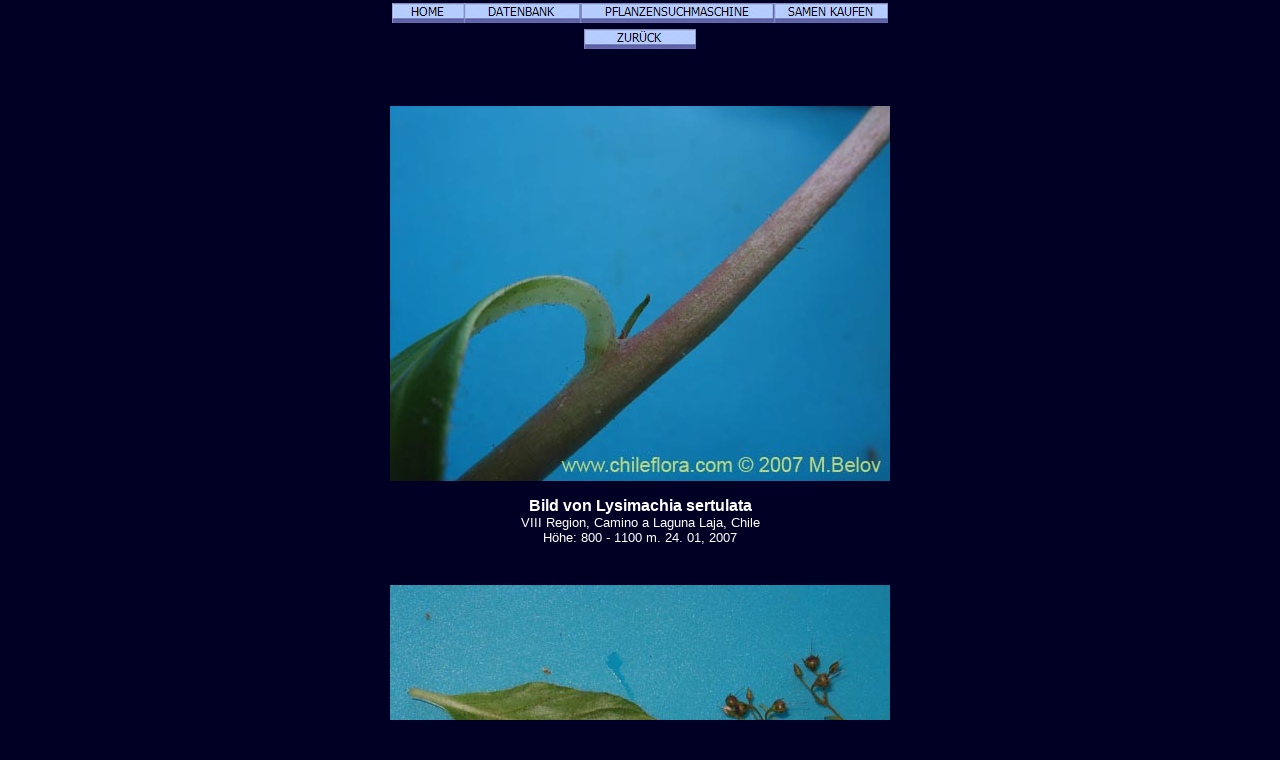

--- FILE ---
content_type: text/html; charset=UTF-8
request_url: http://www.chileflora.com/Florachilena/FloraGerman/HighResPages/GH2160A.htm
body_size: 3414
content:
<!DOCTYPE HTML PUBLIC "-//W3C//DTD HTML 4.0 Transitional//EN">
<HTML><HEAD>
<TITLE>Beschreibung und Bilder von Lysimachia sertulata (Melilukul), eine chilenische Pflanze, dargebracht von Chileflora.com, Ihr Partner für Samen von chilenischen Pflanzen</TITLE>
<META http-equiv=Content-Type content="text/html; charset=UTF-8">
<META name="description" content="Beschreibung und Bilder von Lysimachia sertulata (Melilukul), eine chilenische Pflanze, dargebracht von Chileflora.com, Ihr Partner für Samen von chilenischen Pflanzen und Veranstalter von Pflanzenbesichtingunsreisen" >
<META name="keywords" content="Lysimachia sertulata, Melilukul, Primulaceae, Samen, chilenische Pflanze, Chile, exotische, subtropische, Foto, Bild, Beschreibung, Keimling, Baumschule, Lieferant, Baum, Strauch, Blumen">
<META content="Microsoft FrontPage 5.0" name=GENERATOR>
<META name="author" content="Chileflora.com">

<link href="../../PHP4181/recordstyle.css" rel="stylesheet" type="text/css">

<style  type="text/css">
<!--
a:link {color: #00FFFF; text-decoration:none}     /* unvisited link */
a:visited {color: #00FFFF; text-decoration:none}  /* visited link */
a:hover {color: #0033CC; background-color:#00FFFF}   /* mouse over link */
.buyseeds {
	text-decoration:none;
	font-size: 14pt;
	font-weight: bold;
	font-family: Arial, Helvetica, sans-serif;
}
-->
</style>

<script language="JavaScript" type="text/javascript">
<!--

function PopItemWin(url)

{
  opencond='top=20,left=200,width=760,height=600,resizable=1,scrollbars=1,toolbar=1,status=1';

  var ContextWindow = window.open(url,"ItemRecord",opencond);
  ContextWindow.focus();
  return false;
}

function FP_swapImg() {//v1.0
 var doc=document,args=arguments,elm,n; doc.$imgSwaps=new Array(); for(n=2; n<args.length;
 n+=2) { elm=FP_getObjectByID(args[n]); if(elm) { doc.$imgSwaps[doc.$imgSwaps.length]=elm;
 elm.$src=elm.src; elm.src=args[n+1]; } }
}
function FP_getObjectByID(id,o) {//v1.0
 var c,el,els,f,m,n; if(!o)o=document; if(o.getElementById) el=o.getElementById(id);
 else if(o.layers) c=o.layers; else if(o.all) el=o.all[id]; if(el) return el;
 if(o.id==id || o.name==id) return o; if(o.childNodes) c=o.childNodes; if(c)
 for(n=0; n<c.length; n++) { el=FP_getObjectByID(id,c[n]); if(el) return el; }
 f=o.forms; if(f) for(n=0; n<f.length; n++) { els=f[n].elements;
 for(m=0; m<els.length; m++){ el=FP_getObjectByID(id,els[n]); if(el) return el; } }
 return null;
}

function FP_preloadImgs() {//v1.0
 var d=document,a=arguments; if(!d.FP_imgs) d.FP_imgs=new Array();
 for(var i=0; i<a.length; i++) { d.FP_imgs[i]=new Image; d.FP_imgs[i].src=a[i]; }
}


var cX = 0; var cY = 0; var rX = 0; var rY = 0;

function UpdateCursorPosition(e){ cX = e.pageX; cY = e.pageY;}
function UpdateCursorPositionDocAll(e){ cX = event.clientX; cY = event.clientY;}
if(document.all) { document.onmousemove = UpdateCursorPositionDocAll; }
else { document.onmousemove = UpdateCursorPosition; }
function AssignPosition(d) {
if(self.pageYOffset) {
	rX = self.pageXOffset;
	rY = self.pageYOffset;
	}
else if(document.documentElement && document.documentElement.scrollTop) {
	rX = document.documentElement.scrollLeft;
	rY = document.documentElement.scrollTop;
	}
else if(document.body) {
	rX = document.body.scrollLeft;
	rY = document.body.scrollTop;
	}
if(document.all) {
	cX += rX; 
	cY += rY;
	}
d.style.left = (cX+0) + "px";
d.style.top = (cY+0) + "px";
}



var timedelay;


function HCD () {
document.getElementById('magnifier').style.display = "none";
}


function HideContent(d) {
if(d.length < 1) { return; }
timedelay=setTimeout ("HCD()",100);
//document.getElementById(d).style.display = "none";
//alert ('hide1');
}



function ShowContent(d) {
if(d.length < 1) { return; }

clearTimeout(timedelay);
var dd = document.getElementById(d);
AssignPosition(dd);
dd.style.display = "block";
}
function ReverseContentDisplay(d) {
if(d.length < 1) { return; }
var dd = document.getElementById(d);
AssignPosition(dd);
if(dd.style.display == "none") { dd.style.display = "block"; }
else { dd.style.display = "none"; }
}

var NW;

function Rebring ()
{
NW.focus ();
}


function GetImage (d,da) {
cursorx=document.getElementById(d).offsetLeft;
cursory=document.getElementById(d).offsetTop;
obj=document.getElementById(da);
imagex=0;
imagey=0;

if (obj.offsetParent) {
do {
			imagex += obj.offsetLeft;
			imagey += obj.offsetTop;
			
} while (obj = obj.offsetParent);
}
xoff=cursorx-imagex;
yoff=cursory-imagey;

NW= window.open('../../PHP4181/largephoto.php?NAME=' + da+'&XOFF=' +xoff+'&YOFF='+yoff,'Magnified','width=810,height=630,left=100,top=100,screenX=100,screenY=100,resizable=yes,scrollbars=yes,status=no,menubar=no,location=no,titlebar=no');
NW.focus ();
td=setTimeout ("Rebring()",100);
td=setTimeout ("Rebring()",1000);
td=setTimeout ("Rebring()",3000);
}


//-->
</script>
 
</HEAD>

<body>

<div 
   id="magnifier" 
   style="display:none; 
      position:absolute; 
	  width:125;
	  height:100;
	  cursor: none;
	  border-color:#FFFF33;	  
      border-style: solid; 
	  opacity:0.4;
	  filter: Alpha(Opacity=40);
	  background-color: white; 
      padding: 1px;">
</div>
<body>

<div align="center">

	<table class="recordtab">
		<tr>
			<td align="center" width="622">
<a target="_top" href="../../../Ghome.htm">
<img border="0" id="img62" src="button1D0.jpg" height="20" width="72" alt="HOME" onMouseOver="FP_swapImg(1,0,/*id*/'img62',/*url*/'button1D1.jpg')" onMouseOut="FP_swapImg(0,0,/*id*/'img62',/*url*/'button1D0.jpg')" onMouseDown="FP_swapImg(1,0,/*id*/'img62',/*url*/'button1D2.jpg')" onMouseUp="FP_swapImg(0,0,/*id*/'img62',/*url*/'button1D1.jpg')"></a><a target="_top" href="../GPlantdbase.htm"><img border="0" id="img61" src="button1CD.jpg" height="20" width="116" alt="DATENBANK" onMouseOver="FP_swapImg(1,0,/*id*/'img61',/*url*/'button1CE.jpg')" onMouseOut="FP_swapImg(0,0,/*id*/'img61',/*url*/'button1CD.jpg')" onMouseDown="FP_swapImg(1,0,/*id*/'img61',/*url*/'button1CF.jpg')" onMouseUp="FP_swapImg(0,0,/*id*/'img61',/*url*/'button1CE.jpg')"></a><a target="_top" href="../GHSearchengine.htm"><img border="0" id="img60" src="button1CA.jpg" height="20" width="194" alt="PFLANZENSUCHMASCHINE" onMouseOver="FP_swapImg(1,0,/*id*/'img60',/*url*/'button1CB.jpg')" onMouseOut="FP_swapImg(0,0,/*id*/'img60',/*url*/'button1CA.jpg')" onMouseDown="FP_swapImg(1,0,/*id*/'img60',/*url*/'button1CC.jpg')" onMouseUp="FP_swapImg(0,0,/*id*/'img60',/*url*/'button1CB.jpg')"></a><a target="_top" href="GSeeds.php"><img border="0" id="img59" src="button1C4.jpg" height="20" width="114" alt="SAMEN KAUFEN" onMouseOver="FP_swapImg(1,0,/*id*/'img59',/*url*/'button1C5.jpg')" onMouseOut="FP_swapImg(0,0,/*id*/'img59',/*url*/'button1C4.jpg')" onMouseDown="FP_swapImg(1,0,/*id*/'img59',/*url*/'button1C6.jpg')" onMouseUp="FP_swapImg(0,0,/*id*/'img59',/*url*/'button1C5.jpg')"></a></td>
</td>
		</tr>
                 </table>
                


<table class="recordtab">
<tr>
<td align="center" width="622">
<a href="GH2160.htm">
<img border="0" id="img59" src="button6j.jpg" height="20" width="112" alt="ZURÜCK" fp-style="fp-btn: Border Bottom 1; fp-font-size: 9.5; fp-proportional: 0" fp-title="ZURÜCK" onMouseOver="FP_swapImg(1,0,/*id*/'img59',/*url*/'button7j.jpg')" onMouseOut="FP_swapImg(0,0,/*id*/'img59',/*url*/'button6j.jpg')" onMouseDown="FP_swapImg(1,0,/*id*/'img59',/*url*/'button8j.jpg')" onMouseUp="FP_swapImg(0,0,/*id*/'img59',/*url*/'button7j.jpg')">
</a></td></tr>
</table>

<p class="verticalspace">&nbsp;</p>
	<table class="recordtab">
		<tr>
			<td>			
			<p><img border="0" class='imgcenter' style="cursor: crosshair;" id="CIMG_0351.jpg" src="../../ImagesHigh/CIMG_0351.jpg"  width="500" height="375" 1  
alt="Bild von Lysimachia sertulata (Melilukul). Klicken Sie, um den Ausschnitt zu vergrössern." OnMouseOver = "ShowContent('magnifier'); return true;" OnMouseMove = "ShowContent('magnifier'); return true;" onmouseout = "HideContent('magnifier'); return true;" Onmousedown = "GetImage ('magnifier','CIMG_0351.jpg'); return true;"></p><p class="nomargin" style="text-align:center"><font size="3"><B>Bild von Lysimachia sertulata</B></font></p><p align="center" style="margin-top: 0px; margin-bottom:0"><font size="2">VIII Region, Camino a  Laguna Laja, Chile<BR>       Höhe: 800 - 1100 m.     24. 01, 2007</font></p><p class="smallvertical">&nbsp;</p></p>

<p><font size="1">

</font></p>

			<p><img border="0" class='imgcenter' style="cursor: crosshair;" id="CIMG_0352.jpg" src="../../ImagesHigh/CIMG_0352.jpg"  width="500" height="375" 1  
alt="Bild von Lysimachia sertulata (Melilukul). Klicken Sie, um den Ausschnitt zu vergrössern." OnMouseOver = "ShowContent('magnifier'); return true;" OnMouseMove = "ShowContent('magnifier'); return true;" onmouseout = "HideContent('magnifier'); return true;" Onmousedown = "GetImage ('magnifier','CIMG_0352.jpg'); return true;"></p><p class="nomargin" style="text-align:center"><font size="3"><B>Bild von Lysimachia sertulata</B></font></p><p align="center" style="margin-top: 0px; margin-bottom:0"><font size="2">VIII Region, Camino a  Laguna Laja, Chile<BR>       Höhe: 800 - 1100 m.     24. 01, 2007</font></p><p class="smallvertical">&nbsp;</p></p>

<p><font size="1">

</font></p>

			<p><img border="0" class='imgcenter' style="cursor: crosshair;" id="CIMG_0353.jpg" src="../../ImagesHigh/CIMG_0353.jpg"  width="500" height="375" 1  
alt="Bild von Lysimachia sertulata (Melilukul). Klicken Sie, um den Ausschnitt zu vergrössern." OnMouseOver = "ShowContent('magnifier'); return true;" OnMouseMove = "ShowContent('magnifier'); return true;" onmouseout = "HideContent('magnifier'); return true;" Onmousedown = "GetImage ('magnifier','CIMG_0353.jpg'); return true;"></p><p class="nomargin" style="text-align:center"><font size="3"><B>Bild von Lysimachia sertulata</B></font></p><p align="center" style="margin-top: 0px; margin-bottom:0"><font size="2">VIII Region, Camino a  Laguna Laja, Chile<BR>       Höhe: 800 - 1100 m.     24. 01, 2007</font></p><p class="smallvertical">&nbsp;</p></p>

<p><font size="1">

</font></p>

			<p><img border="0" class='imgcenter' style="cursor: crosshair;" id="CIMG_0354.jpg" src="../../ImagesHigh/CIMG_0354.jpg"  width="500" height="375" 1  
alt="Bild von Lysimachia sertulata (Melilukul). Klicken Sie, um den Ausschnitt zu vergrössern." OnMouseOver = "ShowContent('magnifier'); return true;" OnMouseMove = "ShowContent('magnifier'); return true;" onmouseout = "HideContent('magnifier'); return true;" Onmousedown = "GetImage ('magnifier','CIMG_0354.jpg'); return true;"></p><p class="nomargin" style="text-align:center"><font size="3"><B>Bild von Lysimachia sertulata</B></font></p><p align="center" style="margin-top: 0px; margin-bottom:0"><font size="2">VIII Region, Camino a  Laguna Laja, Chile<BR>       Höhe: 800 - 1100 m.     24. 01, 2007</font></p><p class="smallvertical">&nbsp;</p></p>

<p><font size="1">

</font></p>

			<p><img border="0" class='imgcenter' style="cursor: crosshair;" id="XOIMG_4359.jpg" src="../../ImagesHigh/XOIMG_4359.jpg"  width="500" height="375"   
alt="Bild von Lysimachia sertulata (Melilukul). Klicken Sie, um den Ausschnitt zu vergrössern." OnMouseOver = "ShowContent('magnifier'); return true;" OnMouseMove = "ShowContent('magnifier'); return true;" onmouseout = "HideContent('magnifier'); return true;" Onmousedown = "GetImage ('magnifier','XOIMG_4359.jpg'); return true;"></p><p class="nomargin" style="text-align:center"><font size="3"><B>Bild von Lysimachia sertulata</B></font></p><p align="center" style="margin-top: 0px; margin-bottom:0"><font size="2">X Region, Puyehue, Chile<BR>       Höhe: 300-1400 m.     30. 03, 2010</font></p><p class="smallvertical">&nbsp;</p></p>

<p><font size="1">

</font></p>

			<p><img border="0" class='imgcenter' style="cursor: crosshair;" id="XOIMG_4360.jpg" src="../../ImagesHigh/XOIMG_4360.jpg"  width="500" height="375"   
alt="Bild von Lysimachia sertulata (Melilukul). Klicken Sie, um den Ausschnitt zu vergrössern." OnMouseOver = "ShowContent('magnifier'); return true;" OnMouseMove = "ShowContent('magnifier'); return true;" onmouseout = "HideContent('magnifier'); return true;" Onmousedown = "GetImage ('magnifier','XOIMG_4360.jpg'); return true;"></p><p class="nomargin" style="text-align:center"><font size="3"><B>Bild von Lysimachia sertulata</B></font></p><p align="center" style="margin-top: 0px; margin-bottom:0"><font size="2">X Region, Puyehue, Chile<BR>       Höhe: 300-1400 m.     30. 03, 2010</font></p><p class="smallvertical">&nbsp;</p></p>

<p><font size="1">

</font></p>

			<p><img border="0" class='imgcenter' style="cursor: crosshair;" id="XOIMG_4361.jpg" src="../../ImagesHigh/XOIMG_4361.jpg"  width="500" height="375"   
alt="Bild von Lysimachia sertulata (Melilukul). Klicken Sie, um den Ausschnitt zu vergrössern." OnMouseOver = "ShowContent('magnifier'); return true;" OnMouseMove = "ShowContent('magnifier'); return true;" onmouseout = "HideContent('magnifier'); return true;" Onmousedown = "GetImage ('magnifier','XOIMG_4361.jpg'); return true;"></p><p class="nomargin" style="text-align:center"><font size="3"><B>Bild von Lysimachia sertulata</B></font></p><p align="center" style="margin-top: 0px; margin-bottom:0"><font size="2">X Region, Puyehue, Chile<BR>       Höhe: 300-1400 m.     30. 03, 2010</font></p><p class="smallvertical">&nbsp;</p></p>

<p><font size="1">

</font></p>

			<p><img border="0" class='imgcenter' style="cursor: crosshair;" id="XOIMG_4362.jpg" src="../../ImagesHigh/XOIMG_4362.jpg"  width="500" height="375"   
alt="Bild von Lysimachia sertulata (Melilukul). Klicken Sie, um den Ausschnitt zu vergrössern." OnMouseOver = "ShowContent('magnifier'); return true;" OnMouseMove = "ShowContent('magnifier'); return true;" onmouseout = "HideContent('magnifier'); return true;" Onmousedown = "GetImage ('magnifier','XOIMG_4362.jpg'); return true;"></p><p class="nomargin" style="text-align:center"><font size="3"><B>Bild von Lysimachia sertulata</B></font></p><p align="center" style="margin-top: 0px; margin-bottom:0"><font size="2">X Region, Puyehue, Chile<BR>       Höhe: 300-1400 m.     30. 03, 2010</font></p><p class="smallvertical">&nbsp;</p></p>

<p><font size="1">

</font></p>

			<p><img border="0" class='imgcenter' style="cursor: crosshair;" id="XOIMG_4369.jpg" src="../../ImagesHigh/XOIMG_4369.jpg"  width="500" height="375"   
alt="Bild von Lysimachia sertulata (Melilukul). Klicken Sie, um den Ausschnitt zu vergrössern." OnMouseOver = "ShowContent('magnifier'); return true;" OnMouseMove = "ShowContent('magnifier'); return true;" onmouseout = "HideContent('magnifier'); return true;" Onmousedown = "GetImage ('magnifier','XOIMG_4369.jpg'); return true;"></p><p class="nomargin" style="text-align:center"><font size="3"><B>Bild von Lysimachia sertulata</B></font></p><p align="center" style="margin-top: 0px; margin-bottom:0"><font size="2">X Region, Puyehue, Chile<BR>       Höhe: 300-1400 m.     30. 03, 2010</font></p><p class="smallvertical">&nbsp;</p></p>

<p><font size="1">

</font></p>

			<p><img border="0" class='imgcenter' style="cursor: crosshair;" id="XOIMG_4370.jpg" src="../../ImagesHigh/XOIMG_4370.jpg"  width="500" height="375"   
alt="Bild von Lysimachia sertulata (Melilukul). Klicken Sie, um den Ausschnitt zu vergrössern." OnMouseOver = "ShowContent('magnifier'); return true;" OnMouseMove = "ShowContent('magnifier'); return true;" onmouseout = "HideContent('magnifier'); return true;" Onmousedown = "GetImage ('magnifier','XOIMG_4370.jpg'); return true;"></p><p class="nomargin" style="text-align:center"><font size="3"><B>Bild von Lysimachia sertulata</B></font></p><p align="center" style="margin-top: 0px; margin-bottom:0"><font size="2">X Region, Puyehue, Chile<BR>       Höhe: 300-1400 m.     30. 03, 2010</font></p><p class="smallvertical">&nbsp;</p></p>

<p><font size="1">

</font></p>

			<p><img border="0" class='imgcenter' style="cursor: crosshair;" id="XOIMG_4371.jpg" src="../../ImagesHigh/XOIMG_4371.jpg"  width="500" height="375"   
alt="Bild von Lysimachia sertulata (Melilukul). Klicken Sie, um den Ausschnitt zu vergrössern." OnMouseOver = "ShowContent('magnifier'); return true;" OnMouseMove = "ShowContent('magnifier'); return true;" onmouseout = "HideContent('magnifier'); return true;" Onmousedown = "GetImage ('magnifier','XOIMG_4371.jpg'); return true;"></p><p class="nomargin" style="text-align:center"><font size="3"><B>Bild von Lysimachia sertulata</B></font></p><p align="center" style="margin-top: 0px; margin-bottom:0"><font size="2">X Region, Puyehue, Chile<BR>       Höhe: 300-1400 m.     30. 03, 2010</font></p><p class="smallvertical">&nbsp;</p></p>

<p><font size="1">

</font></p>

			<p><img border="0" class='imgcenter' style="cursor: crosshair;" id="XOIMG_4372.jpg" src="../../ImagesHigh/XOIMG_4372.jpg"  width="500" height="375"   
alt="Bild von Lysimachia sertulata (Melilukul). Klicken Sie, um den Ausschnitt zu vergrössern." OnMouseOver = "ShowContent('magnifier'); return true;" OnMouseMove = "ShowContent('magnifier'); return true;" onmouseout = "HideContent('magnifier'); return true;" Onmousedown = "GetImage ('magnifier','XOIMG_4372.jpg'); return true;"></p><p class="nomargin" style="text-align:center"><font size="3"><B>Bild von Lysimachia sertulata</B></font></p><p align="center" style="margin-top: 0px; margin-bottom:0"><font size="2">X Region, Puyehue, Chile<BR>       Höhe: 300-1400 m.     30. 03, 2010</font></p><p class="smallvertical">&nbsp;</p></p>

<p><font size="1">

</font></p>

			<p><img border="0" class='imgcenter' style="cursor: crosshair;" id="XOIMG_4373.jpg" src="../../ImagesHigh/XOIMG_4373.jpg"  width="500" height="375"   
alt="Bild von Lysimachia sertulata (Melilukul). Klicken Sie, um den Ausschnitt zu vergrössern." OnMouseOver = "ShowContent('magnifier'); return true;" OnMouseMove = "ShowContent('magnifier'); return true;" onmouseout = "HideContent('magnifier'); return true;" Onmousedown = "GetImage ('magnifier','XOIMG_4373.jpg'); return true;"></p><p class="nomargin" style="text-align:center"><font size="3"><B>Bild von Lysimachia sertulata</B></font></p><p align="center" style="margin-top: 0px; margin-bottom:0"><font size="2">X Region, Puyehue, Chile<BR>       Höhe: 300-1400 m.     30. 03, 2010</font></p><p class="smallvertical">&nbsp;</p></p>

<p><font size="1">

</font></p>

			
			
			
			
			
			
									
			</td>
		</tr>
		</table>
<p class="verticalspace">&nbsp;</p>
<p class="footertext"">Copyright © 2005-2023 Michail Belov.  Alle Rechte vorbehalten</p>
<p class="footertext""><a href="../GCopyright.htm">Falls Sie Interesse an unseren Fotografien haben...</a></p>
<p class="footertext"></p>
<p class="verticalspace">&nbsp;</p>
</div>
</body>
</html